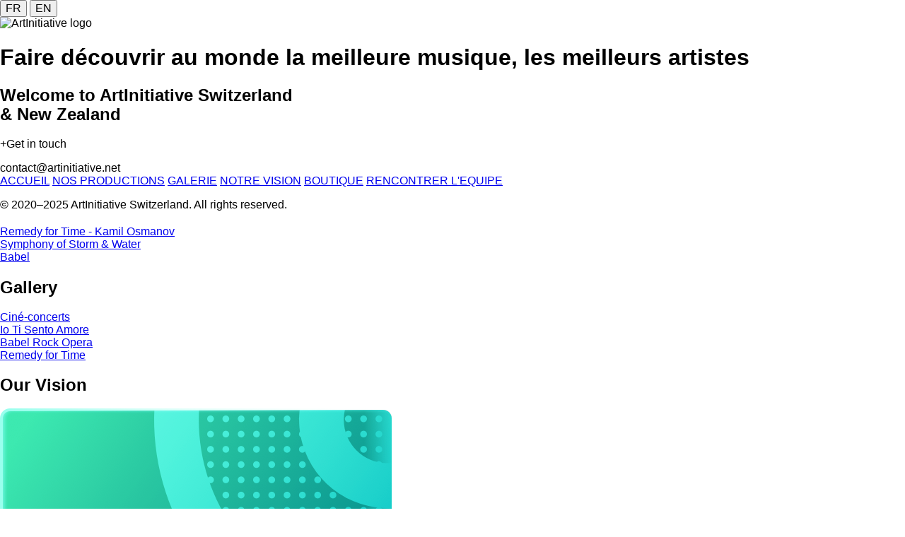

--- FILE ---
content_type: text/html
request_url: https://www.artinitiative.net/en/davide-piero-runcini/js/our-productions.js
body_size: 3338
content:
<!DOCTYPE html>
<html lang="en">
  <head>
    <meta charset="UTF-8" />
    <meta name="viewport" content="width=device-width, initial-scale=1" />
    <title>ArtInitiative Switzerland</title>
    <meta
      name="description"
      content="ArtInitiative Switzerland & New Zealand : découvrir les meilleures musiques, artistes et productions immersives. Galeries, récitals, concerts et vision artistique."
    />
    <link rel="canonical" href="https://dev.artinitiative.net/" />
    <meta property="og:type" content="website" />
    <meta property="og:title" content="ArtInitiative Switzerland" />
    <meta
      property="og:description"
      content="Partager les meilleures musiques, artistes et productions immersives entre la Suisse et la Nouvelle-Zélande."
    />
    <meta
      property="og:image"
      content="https://dev.artinitiative.net/pictures/logos/ARTINITIATIVE-logo-2020_transparent.png"
    />
    <meta property="og:url" content="https://dev.artinitiative.net/" />
    <meta name="twitter:card" content="summary_large_image" />
    <meta name="twitter:title" content="ArtInitiative Switzerland" />
    <meta
      name="twitter:description"
      content="Partager les meilleures musiques, artistes et productions immersives entre la Suisse et la Nouvelle-Zélande."
    />
    <meta
      name="twitter:image"
      content="https://dev.artinitiative.net/pictures/logos/ARTINITIATIVE-logo-2020_transparent.png"
    />
    <link rel="alternate" hreflang="fr" href="https://dev.artinitiative.net/" />
    <link rel="alternate" hreflang="en" href="https://dev.artinitiative.net/" />
    <link rel="alternate" hreflang="x-default" href="https://dev.artinitiative.net/" />
    <link
      rel="alternate"
      media="only screen and (max-width: 640px)"
      href="https://mobile.artinitiative.net"
    />
    <link
      rel="stylesheet"
      href="https://public.codepenassets.com/css/normalize-5.0.0.min.css"
    />
    <link rel="preload" href="./css/style.css" as="style" />
    <link rel="preload" href="./css/lang-switch.css" as="style" />
    <link rel="preconnect" href="https://fonts.googleapis.com" />
    <link rel="preconnect" href="https://fonts.gstatic.com" crossorigin />
    <link rel="preconnect" href="https://fonts.cdnfonts.com" crossorigin />
    <link rel="preconnect" href="https://public.codepenassets.com" />
    <link
      rel="icon"
      type="image/png"
      href="pictures/logos/ARTINITIATIVE-logo-2020_transparent.png"
    />
    <link
      rel="preload"
      as="image"
      href="pictures/logos/ARTINITIATIVE-logo-2020_transparent.png"
      imagesrcset="pictures/logos/ARTINITIATIVE-logo-2020_transparent.png"
      imagesizes="(max-width: 768px) 140px, 200px"
    />
    <link rel="stylesheet" href="./css/style.css" />
    <link rel="stylesheet" href="./css/lang-switch.css" />
    <link rel="stylesheet" href="./css/our-productions.css" />
    <link rel="stylesheet" href="./css/galleries.css" />
    <link rel="stylesheet" href="./css/our-vision.css" />
    <link rel="stylesheet" href="./css/team.css" />
    <!-- Birds animation intentionally disabled for now -->
    <!-- <link rel="stylesheet" href="./css/animatedsvg-birds.css" /> -->
    <script src="./js/device-redirect.js"></script>
  </head>

  <body>
    <div class="lang-switch" role="group" aria-label="Select language">
      <button type="button" data-lang="fr">FR</button>
      <button type="button" data-lang="en">EN</button>
    </div>
    <section class="section hero-section" id="home">
      <div id="container"></div>
      <div id="stats"></div>
      <div id="ui-container"></div>

      <div class="header-area">
        <div class="center-logo">
          <img
            id="logo-image"
            src="pictures/logos/ARTINITIATIVE-logo-2020_transparent.png"
            alt="ArtInitiative logo"
            data-no-lazy="true"
            fetchpriority="high"
            decoding="async"
          />
        </div>
      </div>

      <div class="hero">
        <h1 data-i18n="hero.title" data-i18n-type="html">
          Faire découvrir au monde la meilleure musique, les meilleurs artistes
        </h1>
        <h2 id="story-text" data-i18n="hero.subtitle" data-i18n-type="html">
          Welcome to ArtInitiative Switzerland<br />&amp; New Zealand
        </h2>
      </div>

      <div class="contact-info">
        <p class="contact-heading" data-i18n="contact.heading">+Get in touch</p>
        <span class="contact-email" data-i18n="contact.email"
          >contact@artinitiative.net</span
        >
        <span
          class="contact-status"
          data-i18n="contact.clipboard"
          data-i18n-autofill="false"
        ></span>
      </div>

      <div class="footer-links">
        <a href="#home" class="footer-link" data-i18n="nav.home">ACCUEIL</a>
        <a href="#productions" class="footer-link" data-i18n="nav.productions"
          >NOS PRODUCTIONS</a
        >
        <a href="#galleries" class="footer-link" data-i18n="nav.gallery"
          >GALERIE</a
        >
        <a href="#vision" class="footer-link" data-i18n="nav.vision"
          >NOTRE VISION</a
        >
        <a
          href="https://boutique.artinitiative.net/"
          target="_blank"
          rel="noopener noreferrer"
          class="footer-link"
          data-i18n="nav.shop"
          >BOUTIQUE</a
        >
        <a href="#team" class="footer-link" data-i18n="nav.team"
          >RENCONTRER L'EQUIPE</a
        >
      </div>

      <div class="copyrights">
        <p>© 2020–2025 ArtInitiative Switzerland. All rights reserved.</p>
      </div>
    </section>

    <!-- Section 2 : Our Production (4 items) -->
    <section class="section page2-section" id="productions">
      <div class="galleries-embedded">
        <div class="galleries-container">
          <h2 data-i18n="section6.heading"></h2>

          <div class="gallery-wrap">
            <a
              class="item item6-1"
              href="production-remedy.html"
              target="_blank"
              rel="noopener"
              style="background-image: url('pictures/artists/kamil1.jpeg')"
            >
              <div class="item-label">Remedy for Time - Kamil Osmanov</div>
            </a>
            <a
              class="item item6-2"
              href="production-recitals.html"
              target="_blank"
              rel="noopener"
              style="background-image: url('pictures/artists/anna1.png')"
            >
              <div class="item-label" data-i18n="section2.recitals"></div>
            </a>
            <a
              class="item item6-3"
              href="teaser-sso.html"
              target="_blank"
              rel="noopener"
              style="background-image: url('pictures/artists/guenat2.jpg')"
            >
              <div class="item-label">Symphony of Storm &amp; Water</div>
            </a>
            <a
              class="item item6-4"
              href="production-babel.html"
              target="_blank"
              rel="noopener"
              style="background-image: url('pictures/artists/rocca3.jpg')"
            >
              <div class="item-label">Babel</div>
            </a>
          </div>
        </div>
      </div>
    </section>

    <!-- Section 3 : Galeries (intégration de galleries.html sans oiseaux) -->
    <section class="section page3-section" id="galleries">
      <div class="galleries-embedded">
        <div class="galleries-container">
          <h2 data-i18n="galleries.heading">Gallery</h2>

          <div class="gallery-wrap">
            <a
              class="item item-1"
              href="gallery-cine-concerts.html"
              target="_blank"
              rel="noopener"
            >
              <div class="item-label">Ciné-concerts</div>
            </a>
            <a
              class="item item-2"
              href="gallery-io-ti-sento.html"
              target="_blank"
              rel="noopener"
            >
              <div class="item-label">Io Ti Sento Amore</div>
            </a>
            <a
              class="item item-3"
              href="gallery-babel.html"
              target="_blank"
              rel="noopener"
            >
              <div class="item-label">Babel Rock Opera</div>
            </a>
            <a
              class="item item-4"
              href="gallery-remedy.html"
              target="_blank"
              rel="noopener"
            >
              <div class="item-label">Remedy for Time</div>
            </a>
          </div>
        </div>
      </div>
    </section>

    <!-- Section 4 : Our Vision (intégration de our-vision sans oiseaux) -->
    <section class="section page4-section" id="vision">
      <div class="vision-embedded">
        <div class="vision-header">
          <h2 data-i18n="nav.vision">Our Vision</h2>
        </div>
        <div class="vision-grid">
          <div class="vision-box">
            <div class="cover">
              <img
                src="https://s3-us-west-2.amazonaws.com/s.cdpn.io/945546/3433202-893bc9989a52eba0.png"
                alt=""
              />
            </div>
            <button
              type="button"
              class="download-btn"
              data-url="https://kdrive.artinitiative.net/app/share/170865/5f1e6238-f342-478f-ada5-45a845bba551"
            >
              <span>Français</span>
            </button>
          </div>

          <div class="vision-box">
            <div class="cover">
              <img
                src="https://s3-us-west-2.amazonaws.com/s.cdpn.io/945546/3433202-964edcf0f07211b0.png"
                alt=""
              />
            </div>
            <button
              type="button"
              class="download-btn"
              data-url="https://kdrive.artinitiative.net/app/share/170865/21814078-0e51-4613-9205-48e6445fa904"
            >
              <span>Deutsch</span>
            </button>
          </div>

          <div class="vision-box">
            <div class="cover">
              <img
                src="https://s3-us-west-2.amazonaws.com/s.cdpn.io/945546/3433202-2ebb2b6f93add843.png"
                alt=""
              />
            </div>
            <button
              type="button"
              class="download-btn"
              data-url="https://kdrive.artinitiative.net/app/share/170865/88a45906-edd6-4daf-be84-607082c2a765"
            >
              <span>Italiano</span>
            </button>
          </div>

          <div class="vision-box">
            <div class="cover">
              <img
                src="https://s3-us-west-2.amazonaws.com/s.cdpn.io/945546/3433202-f79c4cc8de2f84ae.png"
                alt=""
              />
            </div>
            <button
              type="button"
              class="download-btn"
              data-url="https://kdrive.artinitiative.net/app/share/170865/fd79c529-cf37-4119-831b-1350ae759e15"
            >
              <span>English</span>
            </button>
          </div>
        </div>
      </div>
    </section>

    <!-- Section 5 : Team (intégration de team sans oiseaux) -->
    <section class="section page5-section" id="team">
      <div class="team-embedded">
        <h2 data-i18n="nav.team">RENCONTRER L'EQUIPE</h2>
        <div class="slider-container">
          <div class="accordion-slider">
            <div
              class="slide"
              style="background-image: url('pictures/staff/sdecor.jpg')"
            >
              <div class="slide-content">
                <div class="car-brand" data-i18n="team.stephane.name"></div>
                <div class="car-name" data-i18n="team.stephane.role"></div>
                <div
                  class="car-subtitle"
                  data-i18n="team.stephane.subtitle"
                ></div>
                <div class="car-specs">
                  <div class="spec-row">
                    <span class="spec-label">E-mail:</span>
                    <span class="spec-value">sdecor(at)artinitiative.net</span>
                  </div>
                </div>
              </div>
              <div class="add-button"></div>
            </div>

            <div
              class="slide"
              style="background-image: url('pictures/staff/sylvie.jpg')"
            >
              <div class="slide-content">
                <div class="car-brand" data-i18n="team.sylvie.name"></div>
                <div class="car-name" data-i18n="team.sylvie.role"></div>
                <div
                  class="car-subtitle"
                  data-i18n="team.sylvie.subtitle"
                ></div>
                <div class="car-specs">
                  <div class="spec-row">
                    <span class="spec-label">E-mail:</span>
                    <span class="spec-value">sylvie(at)artinitiative.net</span>
                  </div>
                  <div class="spec-row">
                    <span class="spec-label">Mobile:</span>
                    <span class="spec-value">+41 76 778 31 41</span>
                  </div>
                  <div class="spec-row">
                    <span class="spec-label">Office:</span>
                    <span class="spec-value">+41 61 271 01 55</span>
                  </div>
                </div>
              </div>
              <div class="add-button"></div>
            </div>

            <div
              class="slide"
              style="background-image: url('pictures/staff/eric.jpg')"
            >
              <div class="slide-content">
                <div class="car-brand" data-i18n="team.eric.name"></div>
                <div class="car-name" data-i18n="team.eric.role"></div>
                <div class="car-subtitle" data-i18n="team.eric.subtitle"></div>
                <div class="car-specs">
                  <div class="spec-row">
                    <span class="spec-label">E-mail:</span>
                    <span class="spec-value">eric(at)artinitiative.net</span>
                  </div>
                  <div class="spec-row">
                    <span class="spec-label">Office:</span>
                    <span class="spec-value">+41 61 271 01 55</span>
                  </div>
                </div>
              </div>
              <div class="add-button"></div>
            </div>
          </div>

          <button class="navigation-arrows nav-prev"><</button>
          <button class="navigation-arrows nav-next">></button>
        </div>
      </div>
    </section>
    <script type="module" src="./js/index.js"></script>
    <script>
      // Copy the displayed email to clipboard; fallback to mailto if clipboard is blocked.
      (() => {
        const emailLink = document.querySelector(".contact-email");
        const email = "contact@artinitiative.net";
        const status = document.querySelector(".contact-status");
        let hideTimeout = null;

        const showStatus = () => {
          if (!status) return;
          const message = status.dataset.currentTranslation || "";
          if (!message) return;
          status.textContent = message;
          status.classList.add("visible");
          if (hideTimeout) clearTimeout(hideTimeout);
          hideTimeout = setTimeout(() => {
            status.classList.remove("visible");
            status.textContent = "";
          }, 2000);
        };

        if (!emailLink) return;
        emailLink.addEventListener("click", (e) => {
          e.preventDefault();
          navigator.clipboard
            .writeText(email)
            .then(showStatus)
            .catch(() => {
              window.location.href = "mailto:" + email;
            });
        });
      })();

      // Mobile menu toggle
      // (Burger retiré, site desktop uniquement)

      // Lazy-load non critical images
      (() => {
        document.querySelectorAll("img:not([data-no-lazy])").forEach((img) => {
          if (!img.hasAttribute("loading")) img.loading = "lazy";
          if (!img.hasAttribute("decoding")) img.decoding = "async";
        });
      })();
    </script>
    <script src="./js/lazy.js"></script>
    <script src="./js/i18n.js" defer></script>
    <script src="./js/our-productions.js"></script>
    <script src="./js/team.js"></script>
    <!-- <script src="./js/animatedsvg-birds.js" defer></script> -->
    <link rel="modulepreload" href="./js/index.js" />
  </body>
</html>
